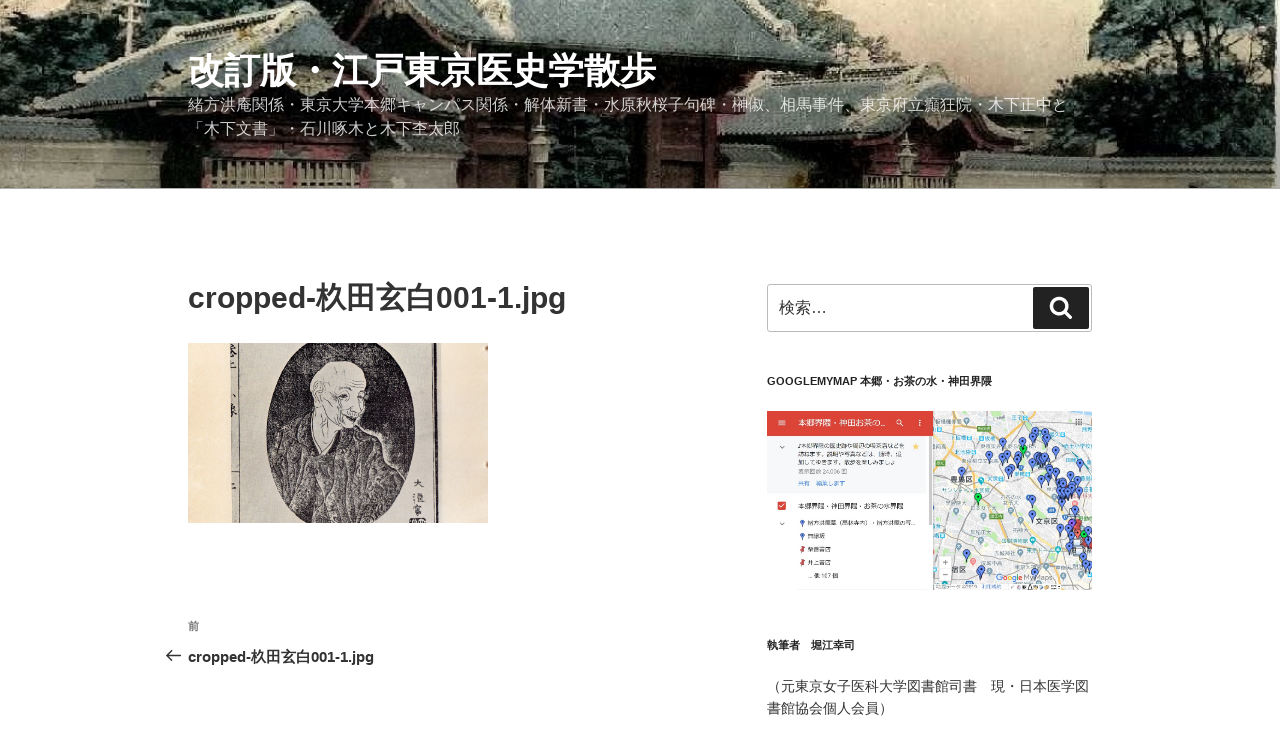

--- FILE ---
content_type: text/plain
request_url: https://www.google-analytics.com/j/collect?v=1&_v=j102&a=1350814059&t=pageview&_s=1&dl=https%3A%2F%2Fwww.ishigaku-sampo.com%2Fcropped-%25E6%259D%25A6%25E7%2594%25B0%25E7%258E%2584%25E7%2599%25BD001-1-jpg%2F&ul=en-us%40posix&dt=cropped-%E6%9D%A6%E7%94%B0%E7%8E%84%E7%99%BD001-1.jpg%20%E2%80%93%20%E6%94%B9%E8%A8%82%E7%89%88%E3%83%BB%E6%B1%9F%E6%88%B8%E6%9D%B1%E4%BA%AC%E5%8C%BB%E5%8F%B2%E5%AD%A6%E6%95%A3%E6%AD%A9&sr=1280x720&vp=1280x720&_u=IEBAAEABAAAAACAAI~&jid=307991364&gjid=1371820838&cid=235741381.1765470334&tid=UA-93493862-1&_gid=1797738034.1765470334&_r=1&_slc=1&z=1729270747
body_size: -287
content:
2,cG-1XLQ50N4FN